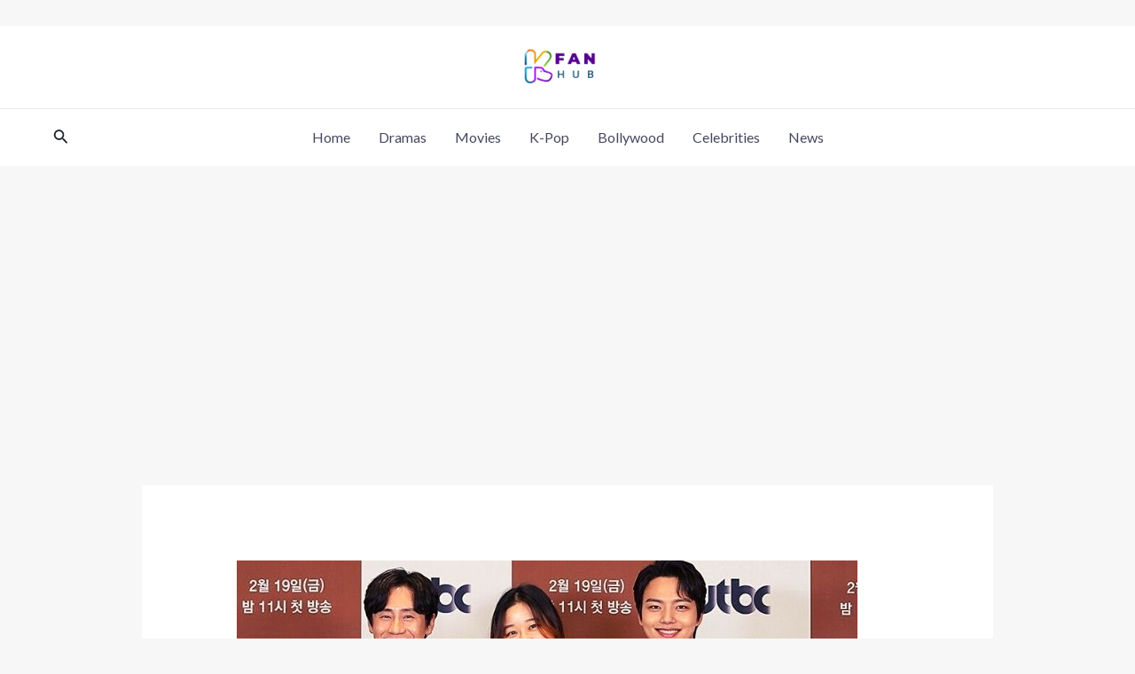

--- FILE ---
content_type: text/html; charset=utf-8
request_url: https://www.google.com/recaptcha/api2/aframe
body_size: 265
content:
<!DOCTYPE HTML><html><head><meta http-equiv="content-type" content="text/html; charset=UTF-8"></head><body><script nonce="8Q3_4yIbxOUDourm-0AiYg">/** Anti-fraud and anti-abuse applications only. See google.com/recaptcha */ try{var clients={'sodar':'https://pagead2.googlesyndication.com/pagead/sodar?'};window.addEventListener("message",function(a){try{if(a.source===window.parent){var b=JSON.parse(a.data);var c=clients[b['id']];if(c){var d=document.createElement('img');d.src=c+b['params']+'&rc='+(localStorage.getItem("rc::a")?sessionStorage.getItem("rc::b"):"");window.document.body.appendChild(d);sessionStorage.setItem("rc::e",parseInt(sessionStorage.getItem("rc::e")||0)+1);localStorage.setItem("rc::h",'1768793000467');}}}catch(b){}});window.parent.postMessage("_grecaptcha_ready", "*");}catch(b){}</script></body></html>